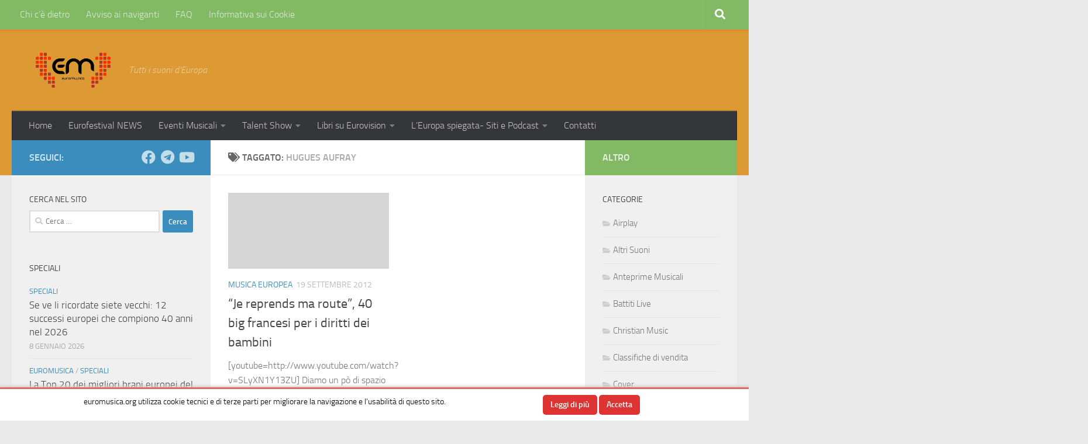

--- FILE ---
content_type: text/html; charset=UTF-8
request_url: https://euromusica.org/tag/hugues-aufray/
body_size: 14158
content:
<!DOCTYPE html>
<html class="no-js" lang="it-IT">
<head>
  <meta charset="UTF-8">
  <meta name="viewport" content="width=device-width, initial-scale=1.0">
  <link rel="profile" href="https://gmpg.org/xfn/11" />
  <link rel="pingback" href="https://euromusica.org/xmlrpc.php">

  <meta name='robots' content='index, follow, max-image-preview:large, max-snippet:-1, max-video-preview:-1' />
<script>document.documentElement.className = document.documentElement.className.replace("no-js","js");</script>

	<!-- This site is optimized with the Yoast SEO plugin v26.8 - https://yoast.com/product/yoast-seo-wordpress/ -->
	<title>Hugues Aufray |</title>
	<link rel="canonical" href="https://euromusica.org/tag/hugues-aufray/" />
	<meta property="og:locale" content="it_IT" />
	<meta property="og:type" content="article" />
	<meta property="og:title" content="Hugues Aufray |" />
	<meta property="og:url" content="https://euromusica.org/tag/hugues-aufray/" />
	<meta property="og:site_name" content="Euromusica" />
	<meta name="twitter:card" content="summary_large_image" />
	<meta name="twitter:site" content="@euromusica" />
	<script type="application/ld+json" class="yoast-schema-graph">{"@context":"https://schema.org","@graph":[{"@type":"CollectionPage","@id":"https://euromusica.org/tag/hugues-aufray/","url":"https://euromusica.org/tag/hugues-aufray/","name":"Hugues Aufray |","isPartOf":{"@id":"https://euromusica.org/#website"},"breadcrumb":{"@id":"https://euromusica.org/tag/hugues-aufray/#breadcrumb"},"inLanguage":"it-IT"},{"@type":"BreadcrumbList","@id":"https://euromusica.org/tag/hugues-aufray/#breadcrumb","itemListElement":[{"@type":"ListItem","position":1,"name":"Home","item":"https://euromusica.org/"},{"@type":"ListItem","position":2,"name":"Hugues Aufray"}]},{"@type":"WebSite","@id":"https://euromusica.org/#website","url":"https://euromusica.org/","name":"Euromusica","description":"Tutti i suoni d&#039;Europa","publisher":{"@id":"https://euromusica.org/#organization"},"potentialAction":[{"@type":"SearchAction","target":{"@type":"EntryPoint","urlTemplate":"https://euromusica.org/?s={search_term_string}"},"query-input":{"@type":"PropertyValueSpecification","valueRequired":true,"valueName":"search_term_string"}}],"inLanguage":"it-IT"},{"@type":"Organization","@id":"https://euromusica.org/#organization","name":"Euromusica","url":"https://euromusica.org/","logo":{"@type":"ImageObject","inLanguage":"it-IT","@id":"https://euromusica.org/#/schema/logo/image/","url":"https://i0.wp.com/euromusica.org/wp-content/uploads/2023/08/cropped-cropped-logo_euromusica__black-removebg-preview-4.png?fit=586%2C234&ssl=1","contentUrl":"https://i0.wp.com/euromusica.org/wp-content/uploads/2023/08/cropped-cropped-logo_euromusica__black-removebg-preview-4.png?fit=586%2C234&ssl=1","width":586,"height":234,"caption":"Euromusica "},"image":{"@id":"https://euromusica.org/#/schema/logo/image/"},"sameAs":["https://www.facebook.com/pages/Dove-cè-musica/24573787981","https://x.com/euromusica"]}]}</script>
	<!-- / Yoast SEO plugin. -->


<link rel='dns-prefetch' href='//stats.wp.com' />
<link rel='dns-prefetch' href='//widgets.wp.com' />
<link rel='dns-prefetch' href='//s0.wp.com' />
<link rel='dns-prefetch' href='//0.gravatar.com' />
<link rel='dns-prefetch' href='//1.gravatar.com' />
<link rel='dns-prefetch' href='//2.gravatar.com' />
<link rel='preconnect' href='//i0.wp.com' />
<link rel='preconnect' href='//c0.wp.com' />
<link rel="alternate" type="application/rss+xml" title="Euromusica  &raquo; Feed" href="https://euromusica.org/feed/" />
<link rel="alternate" type="application/rss+xml" title="Euromusica  &raquo; Feed dei commenti" href="https://euromusica.org/comments/feed/" />
<link rel="alternate" type="application/rss+xml" title="Euromusica  &raquo; Hugues Aufray Feed del tag" href="https://euromusica.org/tag/hugues-aufray/feed/" />
<style id='wp-img-auto-sizes-contain-inline-css' type='text/css'>
img:is([sizes=auto i],[sizes^="auto," i]){contain-intrinsic-size:3000px 1500px}
/*# sourceURL=wp-img-auto-sizes-contain-inline-css */
</style>
<link rel='stylesheet' id='jquery.slimbox-css' href='https://euromusica.org/wp-content/plugins/slimbox/stylesheets/jquery.slimbox.css?ver=2.03' type='text/css' media='all' />
<style id='wp-emoji-styles-inline-css' type='text/css'>

	img.wp-smiley, img.emoji {
		display: inline !important;
		border: none !important;
		box-shadow: none !important;
		height: 1em !important;
		width: 1em !important;
		margin: 0 0.07em !important;
		vertical-align: -0.1em !important;
		background: none !important;
		padding: 0 !important;
	}
/*# sourceURL=wp-emoji-styles-inline-css */
</style>
<link rel='stylesheet' id='wp-block-library-css' href='https://c0.wp.com/c/6.9/wp-includes/css/dist/block-library/style.min.css' type='text/css' media='all' />
<style id='global-styles-inline-css' type='text/css'>
:root{--wp--preset--aspect-ratio--square: 1;--wp--preset--aspect-ratio--4-3: 4/3;--wp--preset--aspect-ratio--3-4: 3/4;--wp--preset--aspect-ratio--3-2: 3/2;--wp--preset--aspect-ratio--2-3: 2/3;--wp--preset--aspect-ratio--16-9: 16/9;--wp--preset--aspect-ratio--9-16: 9/16;--wp--preset--color--black: #000000;--wp--preset--color--cyan-bluish-gray: #abb8c3;--wp--preset--color--white: #ffffff;--wp--preset--color--pale-pink: #f78da7;--wp--preset--color--vivid-red: #cf2e2e;--wp--preset--color--luminous-vivid-orange: #ff6900;--wp--preset--color--luminous-vivid-amber: #fcb900;--wp--preset--color--light-green-cyan: #7bdcb5;--wp--preset--color--vivid-green-cyan: #00d084;--wp--preset--color--pale-cyan-blue: #8ed1fc;--wp--preset--color--vivid-cyan-blue: #0693e3;--wp--preset--color--vivid-purple: #9b51e0;--wp--preset--gradient--vivid-cyan-blue-to-vivid-purple: linear-gradient(135deg,rgb(6,147,227) 0%,rgb(155,81,224) 100%);--wp--preset--gradient--light-green-cyan-to-vivid-green-cyan: linear-gradient(135deg,rgb(122,220,180) 0%,rgb(0,208,130) 100%);--wp--preset--gradient--luminous-vivid-amber-to-luminous-vivid-orange: linear-gradient(135deg,rgb(252,185,0) 0%,rgb(255,105,0) 100%);--wp--preset--gradient--luminous-vivid-orange-to-vivid-red: linear-gradient(135deg,rgb(255,105,0) 0%,rgb(207,46,46) 100%);--wp--preset--gradient--very-light-gray-to-cyan-bluish-gray: linear-gradient(135deg,rgb(238,238,238) 0%,rgb(169,184,195) 100%);--wp--preset--gradient--cool-to-warm-spectrum: linear-gradient(135deg,rgb(74,234,220) 0%,rgb(151,120,209) 20%,rgb(207,42,186) 40%,rgb(238,44,130) 60%,rgb(251,105,98) 80%,rgb(254,248,76) 100%);--wp--preset--gradient--blush-light-purple: linear-gradient(135deg,rgb(255,206,236) 0%,rgb(152,150,240) 100%);--wp--preset--gradient--blush-bordeaux: linear-gradient(135deg,rgb(254,205,165) 0%,rgb(254,45,45) 50%,rgb(107,0,62) 100%);--wp--preset--gradient--luminous-dusk: linear-gradient(135deg,rgb(255,203,112) 0%,rgb(199,81,192) 50%,rgb(65,88,208) 100%);--wp--preset--gradient--pale-ocean: linear-gradient(135deg,rgb(255,245,203) 0%,rgb(182,227,212) 50%,rgb(51,167,181) 100%);--wp--preset--gradient--electric-grass: linear-gradient(135deg,rgb(202,248,128) 0%,rgb(113,206,126) 100%);--wp--preset--gradient--midnight: linear-gradient(135deg,rgb(2,3,129) 0%,rgb(40,116,252) 100%);--wp--preset--font-size--small: 13px;--wp--preset--font-size--medium: 20px;--wp--preset--font-size--large: 36px;--wp--preset--font-size--x-large: 42px;--wp--preset--spacing--20: 0.44rem;--wp--preset--spacing--30: 0.67rem;--wp--preset--spacing--40: 1rem;--wp--preset--spacing--50: 1.5rem;--wp--preset--spacing--60: 2.25rem;--wp--preset--spacing--70: 3.38rem;--wp--preset--spacing--80: 5.06rem;--wp--preset--shadow--natural: 6px 6px 9px rgba(0, 0, 0, 0.2);--wp--preset--shadow--deep: 12px 12px 50px rgba(0, 0, 0, 0.4);--wp--preset--shadow--sharp: 6px 6px 0px rgba(0, 0, 0, 0.2);--wp--preset--shadow--outlined: 6px 6px 0px -3px rgb(255, 255, 255), 6px 6px rgb(0, 0, 0);--wp--preset--shadow--crisp: 6px 6px 0px rgb(0, 0, 0);}:where(.is-layout-flex){gap: 0.5em;}:where(.is-layout-grid){gap: 0.5em;}body .is-layout-flex{display: flex;}.is-layout-flex{flex-wrap: wrap;align-items: center;}.is-layout-flex > :is(*, div){margin: 0;}body .is-layout-grid{display: grid;}.is-layout-grid > :is(*, div){margin: 0;}:where(.wp-block-columns.is-layout-flex){gap: 2em;}:where(.wp-block-columns.is-layout-grid){gap: 2em;}:where(.wp-block-post-template.is-layout-flex){gap: 1.25em;}:where(.wp-block-post-template.is-layout-grid){gap: 1.25em;}.has-black-color{color: var(--wp--preset--color--black) !important;}.has-cyan-bluish-gray-color{color: var(--wp--preset--color--cyan-bluish-gray) !important;}.has-white-color{color: var(--wp--preset--color--white) !important;}.has-pale-pink-color{color: var(--wp--preset--color--pale-pink) !important;}.has-vivid-red-color{color: var(--wp--preset--color--vivid-red) !important;}.has-luminous-vivid-orange-color{color: var(--wp--preset--color--luminous-vivid-orange) !important;}.has-luminous-vivid-amber-color{color: var(--wp--preset--color--luminous-vivid-amber) !important;}.has-light-green-cyan-color{color: var(--wp--preset--color--light-green-cyan) !important;}.has-vivid-green-cyan-color{color: var(--wp--preset--color--vivid-green-cyan) !important;}.has-pale-cyan-blue-color{color: var(--wp--preset--color--pale-cyan-blue) !important;}.has-vivid-cyan-blue-color{color: var(--wp--preset--color--vivid-cyan-blue) !important;}.has-vivid-purple-color{color: var(--wp--preset--color--vivid-purple) !important;}.has-black-background-color{background-color: var(--wp--preset--color--black) !important;}.has-cyan-bluish-gray-background-color{background-color: var(--wp--preset--color--cyan-bluish-gray) !important;}.has-white-background-color{background-color: var(--wp--preset--color--white) !important;}.has-pale-pink-background-color{background-color: var(--wp--preset--color--pale-pink) !important;}.has-vivid-red-background-color{background-color: var(--wp--preset--color--vivid-red) !important;}.has-luminous-vivid-orange-background-color{background-color: var(--wp--preset--color--luminous-vivid-orange) !important;}.has-luminous-vivid-amber-background-color{background-color: var(--wp--preset--color--luminous-vivid-amber) !important;}.has-light-green-cyan-background-color{background-color: var(--wp--preset--color--light-green-cyan) !important;}.has-vivid-green-cyan-background-color{background-color: var(--wp--preset--color--vivid-green-cyan) !important;}.has-pale-cyan-blue-background-color{background-color: var(--wp--preset--color--pale-cyan-blue) !important;}.has-vivid-cyan-blue-background-color{background-color: var(--wp--preset--color--vivid-cyan-blue) !important;}.has-vivid-purple-background-color{background-color: var(--wp--preset--color--vivid-purple) !important;}.has-black-border-color{border-color: var(--wp--preset--color--black) !important;}.has-cyan-bluish-gray-border-color{border-color: var(--wp--preset--color--cyan-bluish-gray) !important;}.has-white-border-color{border-color: var(--wp--preset--color--white) !important;}.has-pale-pink-border-color{border-color: var(--wp--preset--color--pale-pink) !important;}.has-vivid-red-border-color{border-color: var(--wp--preset--color--vivid-red) !important;}.has-luminous-vivid-orange-border-color{border-color: var(--wp--preset--color--luminous-vivid-orange) !important;}.has-luminous-vivid-amber-border-color{border-color: var(--wp--preset--color--luminous-vivid-amber) !important;}.has-light-green-cyan-border-color{border-color: var(--wp--preset--color--light-green-cyan) !important;}.has-vivid-green-cyan-border-color{border-color: var(--wp--preset--color--vivid-green-cyan) !important;}.has-pale-cyan-blue-border-color{border-color: var(--wp--preset--color--pale-cyan-blue) !important;}.has-vivid-cyan-blue-border-color{border-color: var(--wp--preset--color--vivid-cyan-blue) !important;}.has-vivid-purple-border-color{border-color: var(--wp--preset--color--vivid-purple) !important;}.has-vivid-cyan-blue-to-vivid-purple-gradient-background{background: var(--wp--preset--gradient--vivid-cyan-blue-to-vivid-purple) !important;}.has-light-green-cyan-to-vivid-green-cyan-gradient-background{background: var(--wp--preset--gradient--light-green-cyan-to-vivid-green-cyan) !important;}.has-luminous-vivid-amber-to-luminous-vivid-orange-gradient-background{background: var(--wp--preset--gradient--luminous-vivid-amber-to-luminous-vivid-orange) !important;}.has-luminous-vivid-orange-to-vivid-red-gradient-background{background: var(--wp--preset--gradient--luminous-vivid-orange-to-vivid-red) !important;}.has-very-light-gray-to-cyan-bluish-gray-gradient-background{background: var(--wp--preset--gradient--very-light-gray-to-cyan-bluish-gray) !important;}.has-cool-to-warm-spectrum-gradient-background{background: var(--wp--preset--gradient--cool-to-warm-spectrum) !important;}.has-blush-light-purple-gradient-background{background: var(--wp--preset--gradient--blush-light-purple) !important;}.has-blush-bordeaux-gradient-background{background: var(--wp--preset--gradient--blush-bordeaux) !important;}.has-luminous-dusk-gradient-background{background: var(--wp--preset--gradient--luminous-dusk) !important;}.has-pale-ocean-gradient-background{background: var(--wp--preset--gradient--pale-ocean) !important;}.has-electric-grass-gradient-background{background: var(--wp--preset--gradient--electric-grass) !important;}.has-midnight-gradient-background{background: var(--wp--preset--gradient--midnight) !important;}.has-small-font-size{font-size: var(--wp--preset--font-size--small) !important;}.has-medium-font-size{font-size: var(--wp--preset--font-size--medium) !important;}.has-large-font-size{font-size: var(--wp--preset--font-size--large) !important;}.has-x-large-font-size{font-size: var(--wp--preset--font-size--x-large) !important;}
/*# sourceURL=global-styles-inline-css */
</style>

<style id='classic-theme-styles-inline-css' type='text/css'>
/*! This file is auto-generated */
.wp-block-button__link{color:#fff;background-color:#32373c;border-radius:9999px;box-shadow:none;text-decoration:none;padding:calc(.667em + 2px) calc(1.333em + 2px);font-size:1.125em}.wp-block-file__button{background:#32373c;color:#fff;text-decoration:none}
/*# sourceURL=/wp-includes/css/classic-themes.min.css */
</style>
<link rel='stylesheet' id='telegram-btn-style-css' href='https://euromusica.org/wp-content/plugins/contact-for-telegram/Front/css/styles.css?ver=6.9' type='text/css' media='all' />
<link rel='stylesheet' id='contact-form-7-css' href='https://euromusica.org/wp-content/plugins/contact-form-7/includes/css/styles.css?ver=6.1.4' type='text/css' media='all' />
<link rel='stylesheet' id='scnb-cookiebar-css-css' href='https://euromusica.org/wp-content/plugins/simple-cookie-notification-bar/assets/css/style.min.css?ver=1.5' type='text/css' media='all' />
<link rel='stylesheet' id='hueman-main-style-css' href='https://euromusica.org/wp-content/themes/hueman/assets/front/css/main.min.css?ver=3.7.27' type='text/css' media='all' />
<style id='hueman-main-style-inline-css' type='text/css'>
body { font-size:1.00rem; }@media only screen and (min-width: 720px) {
        .nav > li { font-size:1.00rem; }
      }::selection { background-color: #3b8dbd; }
::-moz-selection { background-color: #3b8dbd; }a,a>span.hu-external::after,.themeform label .required,#flexslider-featured .flex-direction-nav .flex-next:hover,#flexslider-featured .flex-direction-nav .flex-prev:hover,.post-hover:hover .post-title a,.post-title a:hover,.sidebar.s1 .post-nav li a:hover i,.content .post-nav li a:hover i,.post-related a:hover,.sidebar.s1 .widget_rss ul li a,#footer .widget_rss ul li a,.sidebar.s1 .widget_calendar a,#footer .widget_calendar a,.sidebar.s1 .alx-tab .tab-item-category a,.sidebar.s1 .alx-posts .post-item-category a,.sidebar.s1 .alx-tab li:hover .tab-item-title a,.sidebar.s1 .alx-tab li:hover .tab-item-comment a,.sidebar.s1 .alx-posts li:hover .post-item-title a,#footer .alx-tab .tab-item-category a,#footer .alx-posts .post-item-category a,#footer .alx-tab li:hover .tab-item-title a,#footer .alx-tab li:hover .tab-item-comment a,#footer .alx-posts li:hover .post-item-title a,.comment-tabs li.active a,.comment-awaiting-moderation,.child-menu a:hover,.child-menu .current_page_item > a,.wp-pagenavi a{ color: #3b8dbd; }input[type="submit"],.themeform button[type="submit"],.sidebar.s1 .sidebar-top,.sidebar.s1 .sidebar-toggle,#flexslider-featured .flex-control-nav li a.flex-active,.post-tags a:hover,.sidebar.s1 .widget_calendar caption,#footer .widget_calendar caption,.author-bio .bio-avatar:after,.commentlist li.bypostauthor > .comment-body:after,.commentlist li.comment-author-admin > .comment-body:after{ background-color: #3b8dbd; }.post-format .format-container { border-color: #3b8dbd; }.sidebar.s1 .alx-tabs-nav li.active a,#footer .alx-tabs-nav li.active a,.comment-tabs li.active a,.wp-pagenavi a:hover,.wp-pagenavi a:active,.wp-pagenavi span.current{ border-bottom-color: #3b8dbd!important; }.sidebar.s2 .post-nav li a:hover i,
.sidebar.s2 .widget_rss ul li a,
.sidebar.s2 .widget_calendar a,
.sidebar.s2 .alx-tab .tab-item-category a,
.sidebar.s2 .alx-posts .post-item-category a,
.sidebar.s2 .alx-tab li:hover .tab-item-title a,
.sidebar.s2 .alx-tab li:hover .tab-item-comment a,
.sidebar.s2 .alx-posts li:hover .post-item-title a { color: #82b965; }
.sidebar.s2 .sidebar-top,.sidebar.s2 .sidebar-toggle,.post-comments,.jp-play-bar,.jp-volume-bar-value,.sidebar.s2 .widget_calendar caption{ background-color: #82b965; }.sidebar.s2 .alx-tabs-nav li.active a { border-bottom-color: #82b965; }
.post-comments::before { border-right-color: #82b965; }
      .search-expand,
              #nav-topbar.nav-container { background-color: #82b965}@media only screen and (min-width: 720px) {
                #nav-topbar .nav ul { background-color: #82b965; }
              }.is-scrolled #header .nav-container.desktop-sticky,
              .is-scrolled #header .search-expand { background-color: #82b965; background-color: rgba(130,185,101,0.90) }.is-scrolled .topbar-transparent #nav-topbar.desktop-sticky .nav ul { background-color: #82b965; background-color: rgba(130,185,101,0.95) }#header { background-color: #dd9933; }
@media only screen and (min-width: 720px) {
  #nav-header .nav ul { background-color: #dd9933; }
}
        #header #nav-mobile { background-color: #dd9933; }.is-scrolled #header #nav-mobile { background-color: #dd9933; background-color: rgba(221,153,51,0.90) }#nav-header.nav-container, #main-header-search .search-expand { background-color: #33363b; }
@media only screen and (min-width: 720px) {
  #nav-header .nav ul { background-color: #33363b; }
}
        body { background-color: #eaeaea; }
/*# sourceURL=hueman-main-style-inline-css */
</style>
<link rel='stylesheet' id='hueman-font-awesome-css' href='https://euromusica.org/wp-content/themes/hueman/assets/front/css/font-awesome.min.css?ver=3.7.27' type='text/css' media='all' />
<link rel='stylesheet' id='jetpack_likes-css' href='https://c0.wp.com/p/jetpack/15.4/modules/likes/style.css' type='text/css' media='all' />
<link rel='stylesheet' id='wpgdprc-front-css-css' href='https://euromusica.org/wp-content/plugins/wp-gdpr-compliance/Assets/css/front.css?ver=1706563221' type='text/css' media='all' />
<style id='wpgdprc-front-css-inline-css' type='text/css'>
:root{--wp-gdpr--bar--background-color: #000000;--wp-gdpr--bar--color: #ffffff;--wp-gdpr--button--background-color: #000000;--wp-gdpr--button--background-color--darken: #000000;--wp-gdpr--button--color: #ffffff;}
/*# sourceURL=wpgdprc-front-css-inline-css */
</style>
<script id="nb-jquery" src="https://c0.wp.com/c/6.9/wp-includes/js/jquery/jquery.min.js" id="jquery-core-js"></script>
<script src="https://c0.wp.com/c/6.9/wp-includes/js/jquery/jquery-migrate.min.js" id="jquery-migrate-js"></script>
<script src="https://euromusica.org/wp-content/plugins/slimbox/javascript/jquery.slimbox.js?ver=2.03" id="jquery.slimbox-js"></script>
<script id="scnb-cookiebar-js-js-extra">
var scnb_vars = {"domain_name":"euromusica.org"};
//# sourceURL=scnb-cookiebar-js-js-extra
</script>
<script src="https://euromusica.org/wp-content/plugins/simple-cookie-notification-bar/assets/js/script.js?ver=1.5" id="scnb-cookiebar-js-js"></script>
<script id="wpgdprc-front-js-js-extra">
var wpgdprcFront = {"ajaxUrl":"https://euromusica.org/wp-admin/admin-ajax.php","ajaxNonce":"53997110b5","ajaxArg":"security","pluginPrefix":"wpgdprc","blogId":"1","isMultiSite":"","locale":"it_IT","showSignUpModal":"1","showFormModal":"","cookieName":"wpgdprc-consent","consentVersion":"","path":"/","prefix":"wpgdprc"};
//# sourceURL=wpgdprc-front-js-js-extra
</script>
<script src="https://euromusica.org/wp-content/plugins/wp-gdpr-compliance/Assets/js/front.min.js?ver=1706563221" id="wpgdprc-front-js-js"></script>
<link rel="https://api.w.org/" href="https://euromusica.org/wp-json/" /><link rel="alternate" title="JSON" type="application/json" href="https://euromusica.org/wp-json/wp/v2/tags/4207" /><link rel="EditURI" type="application/rsd+xml" title="RSD" href="https://euromusica.org/xmlrpc.php?rsd" />
<meta name="generator" content="WordPress 6.9" />
<script type="text/javascript">
	jQuery(document).ready(function($){	
	    var select = $('a[href$=".bmp"],a[href$=".gif"],a[href$=".jpg"],a[href$=".jpeg"], a[href$=".png"],a[href$=".BMP"],a[href$=".GIF"],a[href$=".JPG"],a[href$=".JPEG"],a[href$=".PNG"]');
		select.slimbox();
	});
</script>
	<style>img#wpstats{display:none}</style>
		    <link rel="preload" as="font" type="font/woff2" href="https://euromusica.org/wp-content/themes/hueman/assets/front/webfonts/fa-brands-400.woff2?v=5.15.2" crossorigin="anonymous"/>
    <link rel="preload" as="font" type="font/woff2" href="https://euromusica.org/wp-content/themes/hueman/assets/front/webfonts/fa-regular-400.woff2?v=5.15.2" crossorigin="anonymous"/>
    <link rel="preload" as="font" type="font/woff2" href="https://euromusica.org/wp-content/themes/hueman/assets/front/webfonts/fa-solid-900.woff2?v=5.15.2" crossorigin="anonymous"/>
  <link rel="preload" as="font" type="font/woff" href="https://euromusica.org/wp-content/themes/hueman/assets/front/fonts/titillium-light-webfont.woff" crossorigin="anonymous"/>
<link rel="preload" as="font" type="font/woff" href="https://euromusica.org/wp-content/themes/hueman/assets/front/fonts/titillium-lightitalic-webfont.woff" crossorigin="anonymous"/>
<link rel="preload" as="font" type="font/woff" href="https://euromusica.org/wp-content/themes/hueman/assets/front/fonts/titillium-regular-webfont.woff" crossorigin="anonymous"/>
<link rel="preload" as="font" type="font/woff" href="https://euromusica.org/wp-content/themes/hueman/assets/front/fonts/titillium-regularitalic-webfont.woff" crossorigin="anonymous"/>
<link rel="preload" as="font" type="font/woff" href="https://euromusica.org/wp-content/themes/hueman/assets/front/fonts/titillium-semibold-webfont.woff" crossorigin="anonymous"/>
<style>
  /*  base : fonts
/* ------------------------------------ */
body { font-family: "Titillium", Arial, sans-serif; }
@font-face {
  font-family: 'Titillium';
  src: url('https://euromusica.org/wp-content/themes/hueman/assets/front/fonts/titillium-light-webfont.eot');
  src: url('https://euromusica.org/wp-content/themes/hueman/assets/front/fonts/titillium-light-webfont.svg#titillium-light-webfont') format('svg'),
     url('https://euromusica.org/wp-content/themes/hueman/assets/front/fonts/titillium-light-webfont.eot?#iefix') format('embedded-opentype'),
     url('https://euromusica.org/wp-content/themes/hueman/assets/front/fonts/titillium-light-webfont.woff') format('woff'),
     url('https://euromusica.org/wp-content/themes/hueman/assets/front/fonts/titillium-light-webfont.ttf') format('truetype');
  font-weight: 300;
  font-style: normal;
}
@font-face {
  font-family: 'Titillium';
  src: url('https://euromusica.org/wp-content/themes/hueman/assets/front/fonts/titillium-lightitalic-webfont.eot');
  src: url('https://euromusica.org/wp-content/themes/hueman/assets/front/fonts/titillium-lightitalic-webfont.svg#titillium-lightitalic-webfont') format('svg'),
     url('https://euromusica.org/wp-content/themes/hueman/assets/front/fonts/titillium-lightitalic-webfont.eot?#iefix') format('embedded-opentype'),
     url('https://euromusica.org/wp-content/themes/hueman/assets/front/fonts/titillium-lightitalic-webfont.woff') format('woff'),
     url('https://euromusica.org/wp-content/themes/hueman/assets/front/fonts/titillium-lightitalic-webfont.ttf') format('truetype');
  font-weight: 300;
  font-style: italic;
}
@font-face {
  font-family: 'Titillium';
  src: url('https://euromusica.org/wp-content/themes/hueman/assets/front/fonts/titillium-regular-webfont.eot');
  src: url('https://euromusica.org/wp-content/themes/hueman/assets/front/fonts/titillium-regular-webfont.svg#titillium-regular-webfont') format('svg'),
     url('https://euromusica.org/wp-content/themes/hueman/assets/front/fonts/titillium-regular-webfont.eot?#iefix') format('embedded-opentype'),
     url('https://euromusica.org/wp-content/themes/hueman/assets/front/fonts/titillium-regular-webfont.woff') format('woff'),
     url('https://euromusica.org/wp-content/themes/hueman/assets/front/fonts/titillium-regular-webfont.ttf') format('truetype');
  font-weight: 400;
  font-style: normal;
}
@font-face {
  font-family: 'Titillium';
  src: url('https://euromusica.org/wp-content/themes/hueman/assets/front/fonts/titillium-regularitalic-webfont.eot');
  src: url('https://euromusica.org/wp-content/themes/hueman/assets/front/fonts/titillium-regularitalic-webfont.svg#titillium-regular-webfont') format('svg'),
     url('https://euromusica.org/wp-content/themes/hueman/assets/front/fonts/titillium-regularitalic-webfont.eot?#iefix') format('embedded-opentype'),
     url('https://euromusica.org/wp-content/themes/hueman/assets/front/fonts/titillium-regularitalic-webfont.woff') format('woff'),
     url('https://euromusica.org/wp-content/themes/hueman/assets/front/fonts/titillium-regularitalic-webfont.ttf') format('truetype');
  font-weight: 400;
  font-style: italic;
}
@font-face {
    font-family: 'Titillium';
    src: url('https://euromusica.org/wp-content/themes/hueman/assets/front/fonts/titillium-semibold-webfont.eot');
    src: url('https://euromusica.org/wp-content/themes/hueman/assets/front/fonts/titillium-semibold-webfont.svg#titillium-semibold-webfont') format('svg'),
         url('https://euromusica.org/wp-content/themes/hueman/assets/front/fonts/titillium-semibold-webfont.eot?#iefix') format('embedded-opentype'),
         url('https://euromusica.org/wp-content/themes/hueman/assets/front/fonts/titillium-semibold-webfont.woff') format('woff'),
         url('https://euromusica.org/wp-content/themes/hueman/assets/front/fonts/titillium-semibold-webfont.ttf') format('truetype');
  font-weight: 600;
  font-style: normal;
}
</style>
  <!--[if lt IE 9]>
<script src="https://euromusica.org/wp-content/themes/hueman/assets/front/js/ie/html5shiv-printshiv.min.js"></script>
<script src="https://euromusica.org/wp-content/themes/hueman/assets/front/js/ie/selectivizr.js"></script>
<![endif]-->
<link rel="icon" href="https://i0.wp.com/euromusica.org/wp-content/uploads/2023/08/cropped-logo_euromusica__black-removebg-preview-2.png?fit=32%2C32&#038;ssl=1" sizes="32x32" />
<link rel="icon" href="https://i0.wp.com/euromusica.org/wp-content/uploads/2023/08/cropped-logo_euromusica__black-removebg-preview-2.png?fit=192%2C192&#038;ssl=1" sizes="192x192" />
<link rel="apple-touch-icon" href="https://i0.wp.com/euromusica.org/wp-content/uploads/2023/08/cropped-logo_euromusica__black-removebg-preview-2.png?fit=180%2C180&#038;ssl=1" />
<meta name="msapplication-TileImage" content="https://i0.wp.com/euromusica.org/wp-content/uploads/2023/08/cropped-logo_euromusica__black-removebg-preview-2.png?fit=270%2C270&#038;ssl=1" />
</head>

<body class="nb-3-3-8 nimble-no-local-data-skp__tax_post_tag_4207 nimble-no-group-site-tmpl-skp__all_post_tag archive tag tag-hugues-aufray tag-4207 wp-custom-logo wp-embed-responsive wp-theme-hueman sek-hide-rc-badge col-3cm full-width topbar-enabled header-desktop-sticky header-mobile-sticky hueman-3-7-27 chrome">
<div id="wrapper">
  <a class="screen-reader-text skip-link" href="#content">Salta al contenuto</a>
  
  <header id="header" class="main-menu-mobile-on one-mobile-menu main_menu header-ads-desktop  topbar-transparent no-header-img">
        <nav class="nav-container group mobile-menu mobile-sticky " id="nav-mobile" data-menu-id="header-1">
  <div class="mobile-title-logo-in-header"><p class="site-title">                  <a class="custom-logo-link" href="https://euromusica.org/" rel="home" title="Euromusica  | Home page"><img src="https://i0.wp.com/euromusica.org/wp-content/uploads/2023/08/cropped-cropped-logo_euromusica__black-removebg-preview-4.png?fit=586%2C234&#038;ssl=1" alt="Euromusica " width="586" height="234"/></a>                </p></div>
        
                    <!-- <div class="ham__navbar-toggler collapsed" aria-expanded="false">
          <div class="ham__navbar-span-wrapper">
            <span class="ham-toggler-menu__span"></span>
          </div>
        </div> -->
        <button class="ham__navbar-toggler-two collapsed" title="Menu" aria-expanded="false">
          <span class="ham__navbar-span-wrapper">
            <span class="line line-1"></span>
            <span class="line line-2"></span>
            <span class="line line-3"></span>
          </span>
        </button>
            
      <div class="nav-text"></div>
      <div class="nav-wrap container">
                  <ul class="nav container-inner group mobile-search">
                            <li>
                  <form role="search" method="get" class="search-form" action="https://euromusica.org/">
				<label>
					<span class="screen-reader-text">Ricerca per:</span>
					<input type="search" class="search-field" placeholder="Cerca &hellip;" value="" name="s" />
				</label>
				<input type="submit" class="search-submit" value="Cerca" />
			</form>                </li>
                      </ul>
                <ul id="menu-barra-alta" class="nav container-inner group"><li id="menu-item-15579" class="menu-item menu-item-type-custom menu-item-object-custom menu-item-home menu-item-15579"><a href="http://euromusica.org/">Home</a></li>
<li id="menu-item-15591" class="menu-item menu-item-type-custom menu-item-object-custom menu-item-15591"><a href="http://www.eurofestivalnews.com" title="Notizie sull&#8217;Eurovision Song Contest">Eurofestival NEWS</a></li>
<li id="menu-item-15767" class="menu-item menu-item-type-taxonomy menu-item-object-category menu-item-has-children menu-item-15767"><a href="https://euromusica.org/eventi/">Eventi Musicali</a>
<ul class="sub-menu">
	<li id="menu-item-15768" class="menu-item menu-item-type-taxonomy menu-item-object-category menu-item-15768"><a href="https://euromusica.org/eurovision-song-contest/">Eurovision Song Contest</a></li>
	<li id="menu-item-15789" class="menu-item menu-item-type-taxonomy menu-item-object-category menu-item-15789"><a href="https://euromusica.org/festival-di-sanremo/">Festival di Sanremo</a></li>
	<li id="menu-item-32038" class="menu-item menu-item-type-taxonomy menu-item-object-category menu-item-32038"><a href="https://euromusica.org/battiti-live/">Battiti Live</a></li>
	<li id="menu-item-46446" class="menu-item menu-item-type-custom menu-item-object-custom menu-item-46446"><a href="http://euromusica.org/?s=musicultura">Musicultura</a></li>
</ul>
</li>
<li id="menu-item-15769" class="menu-item menu-item-type-taxonomy menu-item-object-category menu-item-has-children menu-item-15769"><a href="https://euromusica.org/talent-show/">Talent Show</a>
<ul class="sub-menu">
	<li id="menu-item-15771" class="menu-item menu-item-type-taxonomy menu-item-object-category menu-item-15771"><a href="https://euromusica.org/x-factor-2/">X Factor</a></li>
	<li id="menu-item-16988" class="menu-item menu-item-type-taxonomy menu-item-object-category menu-item-16988"><a href="https://euromusica.org/the-voice-2/">The Voice</a></li>
</ul>
</li>
<li id="menu-item-31931" class="menu-item menu-item-type-taxonomy menu-item-object-category menu-item-has-children menu-item-31931"><a href="https://euromusica.org/libri-consigliati/">Libri su Eurovision</a>
<ul class="sub-menu">
	<li id="menu-item-43961" class="menu-item menu-item-type-custom menu-item-object-custom menu-item-43961"><a href="https://www.amazon.it/Unite-Europe-Storia-dEuropa-lEurovision/dp/8892772651?fbclid=IwAR1HzwAW57vd59TEnLVjxoVFQoD58kULdSGzjnOg-sZcsJ3GILyWz97Gh1Q_aem_AcuLtEZaionC6-IaddEgRNdOWdF1m2DrST70YN1bqyRxfVcqkJ9OzhaKR0kPQCSjAW40DFntwtd0hFsBNsIHwGQL">UNITE UNITE Europe, come l&#8217;Eurovision racconta l&#8217;Europa</a></li>
	<li id="menu-item-50910" class="menu-item menu-item-type-custom menu-item-object-custom menu-item-50910"><a href="https://www.aiepeditore.com/prodotto/say-na-na-na-to-europe/">Say Na Na Na to Europe- San Marino Eurovision</a></li>
	<li id="menu-item-15601" class="menu-item menu-item-type-custom menu-item-object-custom menu-item-15601"><a href="https://www.amazon.it/Good-evening-Europe-Emanuele-Lombardini-ebook/dp/B07RYBYWZN/ref=sr_1_2?__mk_it_IT=%C3%85M%C3%85%C5%BD%C3%95%C3%91&#038;keywords=good+evening+europe&#038;qid=1558387789&#038;s=gateway&#038;sr=8-2" title="Il libro italiano sull&#8217;Eurovision Song Contest">Il libro italiano sull&#8217;Eurovision</a></li>
</ul>
</li>
<li id="menu-item-49858" class="menu-item menu-item-type-taxonomy menu-item-object-category menu-item-has-children menu-item-49858"><a href="https://euromusica.org/podcast/">L&#8217;Europa spiegata- Siti e Podcast</a>
<ul class="sub-menu">
	<li id="menu-item-50911" class="menu-item menu-item-type-custom menu-item-object-custom menu-item-50911"><a href="https://www.eurofiles.it/">Eurofiles- Newsletter</a></li>
	<li id="menu-item-49859" class="menu-item menu-item-type-custom menu-item-object-custom menu-item-49859"><a href="https://www.spreaker.com/podcast/eurovision-files-storie-eurovisive--6446158">Eurovision Files- Storie eurovisive</a></li>
	<li id="menu-item-49862" class="menu-item menu-item-type-custom menu-item-object-custom menu-item-49862"><a href="https://www.spreaker.com/podcast/open-space-europa-dove-va-il-continente--6613294">Open space Europa</a></li>
</ul>
</li>
<li id="menu-item-15586" class="menu-item menu-item-type-post_type menu-item-object-page menu-item-15586"><a href="https://euromusica.org/contatti/">Contatti</a></li>
</ul>      </div>
</nav><!--/#nav-topbar-->  
        <nav class="nav-container group desktop-menu desktop-sticky " id="nav-topbar" data-menu-id="header-2">
    <div class="nav-text"></div>
  <div class="topbar-toggle-down">
    <i class="fas fa-angle-double-down" aria-hidden="true" data-toggle="down" title="Espandi menu"></i>
    <i class="fas fa-angle-double-up" aria-hidden="true" data-toggle="up" title="Chiudi menu"></i>
  </div>
  <div class="nav-wrap container">
    <ul id="menu-barre" class="nav container-inner group"><li id="menu-item-47829" class="menu-item menu-item-type-post_type menu-item-object-page menu-item-47829"><a href="https://euromusica.org/chi-ce-dietro/">Chi c’è dietro</a></li>
<li id="menu-item-47830" class="menu-item menu-item-type-post_type menu-item-object-page menu-item-47830"><a href="https://euromusica.org/avviso-ai-naviganti/">Avviso ai naviganti</a></li>
<li id="menu-item-47831" class="menu-item menu-item-type-post_type menu-item-object-page menu-item-47831"><a href="https://euromusica.org/chi-ce-dietro/faq/">FAQ</a></li>
<li id="menu-item-47832" class="menu-item menu-item-type-post_type menu-item-object-page menu-item-47832"><a href="https://euromusica.org/informativa-sui-cookie/">Informativa sui Cookie</a></li>
</ul>  </div>
      <div id="topbar-header-search" class="container">
      <div class="container-inner">
        <button class="toggle-search"><i class="fas fa-search"></i></button>
        <div class="search-expand">
          <div class="search-expand-inner"><form role="search" method="get" class="search-form" action="https://euromusica.org/">
				<label>
					<span class="screen-reader-text">Ricerca per:</span>
					<input type="search" class="search-field" placeholder="Cerca &hellip;" value="" name="s" />
				</label>
				<input type="submit" class="search-submit" value="Cerca" />
			</form></div>
        </div>
      </div><!--/.container-inner-->
    </div><!--/.container-->
  
</nav><!--/#nav-topbar-->  
  <div class="container group">
        <div class="container-inner">

                    <div class="group hu-pad central-header-zone">
                  <div class="logo-tagline-group">
                      <p class="site-title">                  <a class="custom-logo-link" href="https://euromusica.org/" rel="home" title="Euromusica  | Home page"><img src="https://i0.wp.com/euromusica.org/wp-content/uploads/2023/08/cropped-cropped-logo_euromusica__black-removebg-preview-4.png?fit=586%2C234&#038;ssl=1" alt="Euromusica " width="586" height="234"/></a>                </p>                                                <p class="site-description">Tutti i suoni d&#039;Europa</p>
                                        </div>

                                        <div id="header-widgets">
                                                </div><!--/#header-ads-->
                                </div>
      
                <nav class="nav-container group desktop-menu " id="nav-header" data-menu-id="header-3">
    <div class="nav-text"><!-- put your mobile menu text here --></div>

  <div class="nav-wrap container">
        <ul id="menu-barra-alta-1" class="nav container-inner group"><li class="menu-item menu-item-type-custom menu-item-object-custom menu-item-home menu-item-15579"><a href="http://euromusica.org/">Home</a></li>
<li class="menu-item menu-item-type-custom menu-item-object-custom menu-item-15591"><a href="http://www.eurofestivalnews.com" title="Notizie sull&#8217;Eurovision Song Contest">Eurofestival NEWS</a></li>
<li class="menu-item menu-item-type-taxonomy menu-item-object-category menu-item-has-children menu-item-15767"><a href="https://euromusica.org/eventi/">Eventi Musicali</a>
<ul class="sub-menu">
	<li class="menu-item menu-item-type-taxonomy menu-item-object-category menu-item-15768"><a href="https://euromusica.org/eurovision-song-contest/">Eurovision Song Contest</a></li>
	<li class="menu-item menu-item-type-taxonomy menu-item-object-category menu-item-15789"><a href="https://euromusica.org/festival-di-sanremo/">Festival di Sanremo</a></li>
	<li class="menu-item menu-item-type-taxonomy menu-item-object-category menu-item-32038"><a href="https://euromusica.org/battiti-live/">Battiti Live</a></li>
	<li class="menu-item menu-item-type-custom menu-item-object-custom menu-item-46446"><a href="http://euromusica.org/?s=musicultura">Musicultura</a></li>
</ul>
</li>
<li class="menu-item menu-item-type-taxonomy menu-item-object-category menu-item-has-children menu-item-15769"><a href="https://euromusica.org/talent-show/">Talent Show</a>
<ul class="sub-menu">
	<li class="menu-item menu-item-type-taxonomy menu-item-object-category menu-item-15771"><a href="https://euromusica.org/x-factor-2/">X Factor</a></li>
	<li class="menu-item menu-item-type-taxonomy menu-item-object-category menu-item-16988"><a href="https://euromusica.org/the-voice-2/">The Voice</a></li>
</ul>
</li>
<li class="menu-item menu-item-type-taxonomy menu-item-object-category menu-item-has-children menu-item-31931"><a href="https://euromusica.org/libri-consigliati/">Libri su Eurovision</a>
<ul class="sub-menu">
	<li class="menu-item menu-item-type-custom menu-item-object-custom menu-item-43961"><a href="https://www.amazon.it/Unite-Europe-Storia-dEuropa-lEurovision/dp/8892772651?fbclid=IwAR1HzwAW57vd59TEnLVjxoVFQoD58kULdSGzjnOg-sZcsJ3GILyWz97Gh1Q_aem_AcuLtEZaionC6-IaddEgRNdOWdF1m2DrST70YN1bqyRxfVcqkJ9OzhaKR0kPQCSjAW40DFntwtd0hFsBNsIHwGQL">UNITE UNITE Europe, come l&#8217;Eurovision racconta l&#8217;Europa</a></li>
	<li class="menu-item menu-item-type-custom menu-item-object-custom menu-item-50910"><a href="https://www.aiepeditore.com/prodotto/say-na-na-na-to-europe/">Say Na Na Na to Europe- San Marino Eurovision</a></li>
	<li class="menu-item menu-item-type-custom menu-item-object-custom menu-item-15601"><a href="https://www.amazon.it/Good-evening-Europe-Emanuele-Lombardini-ebook/dp/B07RYBYWZN/ref=sr_1_2?__mk_it_IT=%C3%85M%C3%85%C5%BD%C3%95%C3%91&#038;keywords=good+evening+europe&#038;qid=1558387789&#038;s=gateway&#038;sr=8-2" title="Il libro italiano sull&#8217;Eurovision Song Contest">Il libro italiano sull&#8217;Eurovision</a></li>
</ul>
</li>
<li class="menu-item menu-item-type-taxonomy menu-item-object-category menu-item-has-children menu-item-49858"><a href="https://euromusica.org/podcast/">L&#8217;Europa spiegata- Siti e Podcast</a>
<ul class="sub-menu">
	<li class="menu-item menu-item-type-custom menu-item-object-custom menu-item-50911"><a href="https://www.eurofiles.it/">Eurofiles- Newsletter</a></li>
	<li class="menu-item menu-item-type-custom menu-item-object-custom menu-item-49859"><a href="https://www.spreaker.com/podcast/eurovision-files-storie-eurovisive--6446158">Eurovision Files- Storie eurovisive</a></li>
	<li class="menu-item menu-item-type-custom menu-item-object-custom menu-item-49862"><a href="https://www.spreaker.com/podcast/open-space-europa-dove-va-il-continente--6613294">Open space Europa</a></li>
</ul>
</li>
<li class="menu-item menu-item-type-post_type menu-item-object-page menu-item-15586"><a href="https://euromusica.org/contatti/">Contatti</a></li>
</ul>  </div>
</nav><!--/#nav-header-->      
    </div><!--/.container-inner-->
      </div><!--/.container-->

</header><!--/#header-->
  
  <div class="container" id="page">
    <div class="container-inner">
            <div class="main">
        <div class="main-inner group">
          
              <main class="content" id="content">
              <div class="page-title hu-pad group">
          	    		<h1><i class="fas fa-tags"></i>Taggato: <span>Hugues Aufray </span></h1>
    	
    </div><!--/.page-title-->
          <div class="hu-pad group">
            
  <div id="grid-wrapper" class="post-list group">
    <div class="post-row">        <article id="post-12822" class="group grid-item post-12822 post type-post status-publish format-standard hentry category-musica-europea tag-eurofestival tag-eurovision tag-eurovision-song-contest tag-francia tag-gerard-lenorman tag-hugues-aufray tag-jenifer tag-joyce-jonathan tag-julie-zenatti tag-laam tag-lorie tag-mani tag-marie-myriam tag-matt-pokora tag-melissa-mars tag-melissa-nkonda tag-merwan-rim tag-michael-jones tag-mickael-miro tag-mikelangelo-loconte tag-nicolas-peyrac tag-nuovo-album tag-nuovo-singolo tag-pauline-delpech tag-philippe-lavil tag-pierre-souchon tag-priscilla tag-quentin-mosimann tag-rose tag-sheryfa-luna tag-stanisla tag-yannick-noah tag-ycare">
	<div class="post-inner post-hover">
      		<div class="post-thumbnail">
  			<a href="https://euromusica.org/2012/09/19/je-reprends-ma-ruote-40-big-francesi-per-i-diritti-dei-bambini/">
            				        <svg class="hu-svg-placeholder thumb-medium-empty" id="6971b6d4db175" viewBox="0 0 1792 1792" xmlns="http://www.w3.org/2000/svg"><path d="M928 832q0-14-9-23t-23-9q-66 0-113 47t-47 113q0 14 9 23t23 9 23-9 9-23q0-40 28-68t68-28q14 0 23-9t9-23zm224 130q0 106-75 181t-181 75-181-75-75-181 75-181 181-75 181 75 75 181zm-1024 574h1536v-128h-1536v128zm1152-574q0-159-112.5-271.5t-271.5-112.5-271.5 112.5-112.5 271.5 112.5 271.5 271.5 112.5 271.5-112.5 112.5-271.5zm-1024-642h384v-128h-384v128zm-128 192h1536v-256h-828l-64 128h-644v128zm1664-256v1280q0 53-37.5 90.5t-90.5 37.5h-1536q-53 0-90.5-37.5t-37.5-90.5v-1280q0-53 37.5-90.5t90.5-37.5h1536q53 0 90.5 37.5t37.5 90.5z"/></svg>
         <img class="hu-img-placeholder" src="https://euromusica.org/wp-content/themes/hueman/assets/front/img/thumb-medium-empty.png" alt="&#8220;Je reprends ma route&#8221;, 40 big francesi per i diritti dei bambini" data-hu-post-id="6971b6d4db175" />  				  				  				  			</a>
  			  		</div><!--/.post-thumbnail-->
          		<div class="post-meta group">
          			  <p class="post-category"><a href="https://euromusica.org/musica-europea/" rel="category tag">Musica Europea</a></p>
                  			  <p class="post-date">
  <time class="published updated" datetime="2012-09-19 07:35:54">19 Settembre 2012</time>
</p>

          		</div><!--/.post-meta-->
    		<h2 class="post-title entry-title">
			<a href="https://euromusica.org/2012/09/19/je-reprends-ma-ruote-40-big-francesi-per-i-diritti-dei-bambini/" rel="bookmark">&#8220;Je reprends ma route&#8221;, 40 big francesi per i diritti dei bambini</a>
		</h2><!--/.post-title-->

				<div class="entry excerpt entry-summary">
			<p>[youtube=http://www.youtube.com/watch?v=SLyXN1Y13ZU] Diamo un pò di spazio ad una delle tante iniziative benefiche che spuntano dal pianeta musica e ancora una volta, come già successo con l&#8217;annuale iniziativa de Les Enfoirés, lo spunto arriva dalla&#46;&#46;&#46;</p>
		</div><!--/.entry-->
		
	</div><!--/.post-inner-->
</article><!--/.post-->
    </div>  </div><!--/.post-list-->

<nav class="pagination group">
			<ul class="group">
			<li class="prev left"></li>
			<li class="next right"></li>
		</ul>
	</nav><!--/.pagination-->
          </div><!--/.hu-pad-->
            </main><!--/.content-->
          

	<div class="sidebar s1 collapsed" data-position="left" data-layout="col-3cm" data-sb-id="s1">

		<button class="sidebar-toggle" title="Espandi la barra laterale"><i class="fas sidebar-toggle-arrows"></i></button>

		<div class="sidebar-content">

			           			<div class="sidebar-top group">
                        <p>Seguici:</p>                    <ul class="social-links"><li><a rel="nofollow noopener noreferrer" class="social-tooltip"  title="Seguici su Facebook" aria-label="Seguici su Facebook" href="https://www.facebook.com/euromusicaofficial" target="_blank" ><i class="fab fa-facebook"></i></a></li><li><a rel="nofollow noopener noreferrer" class="social-tooltip"  title="Seguici su Telegram" aria-label="Seguici su Telegram" href="https://t.me/euromusicasite" target="_blank" ><i class="fab fa-telegram"></i></a></li><li><a rel="nofollow noopener noreferrer" class="social-tooltip"  title="Seguici su Youtube" aria-label="Seguici su Youtube" href="https://www.youtube.com/@DovecemusicaEuromusica" target="_blank" ><i class="fab fa-youtube"></i></a></li></ul>  			</div>
			
			
			
			<div id="search-2" class="widget widget_search"><h3 class="widget-title">Cerca nel sito</h3><form role="search" method="get" class="search-form" action="https://euromusica.org/">
				<label>
					<span class="screen-reader-text">Ricerca per:</span>
					<input type="search" class="search-field" placeholder="Cerca &hellip;" value="" name="s" />
				</label>
				<input type="submit" class="search-submit" value="Cerca" />
			</form></div><div id="alxposts-3" class="widget widget_hu_posts">
<h3 class="widget-title">Speciali</h3>
	
	<ul class="alx-posts group ">
    				<li>

			
			<div class="post-item-inner group">
				<p class="post-item-category"><a href="https://euromusica.org/speciali/" rel="category tag">Speciali</a></p>				<p class="post-item-title"><a href="https://euromusica.org/2026/01/08/se-ve-li-ricordate-siete-vecchi-12-successi-europei-che-compiono-40-anni-nel-2026/" rel="bookmark">Se ve li ricordate siete vecchi: 12 successi europei che compiono 40 anni nel 2026</a></p>
				<p class="post-item-date">8 Gennaio 2026</p>			</div>

		</li>
				<li>

			
			<div class="post-item-inner group">
				<p class="post-item-category"><a href="https://euromusica.org/euromusica/" rel="category tag">Euromusica</a> / <a href="https://euromusica.org/speciali/" rel="category tag">Speciali</a></p>				<p class="post-item-title"><a href="https://euromusica.org/2025/12/31/la-top-20-dei-migliori-brani-europei-del-2025-scelti-da-euromusica/" rel="bookmark">La Top 20 dei migliori brani europei del 2025 scelti da Euromusica</a></p>
				<p class="post-item-date">31 Dicembre 2025</p>			</div>

		</li>
				<li>

			
			<div class="post-item-inner group">
				<p class="post-item-category"><a href="https://euromusica.org/speciali/" rel="category tag">Speciali</a></p>				<p class="post-item-title"><a href="https://euromusica.org/2025/10/07/due-anni-fa-la-strage-che-avvio-la-guerra-a-gaza-tre-canzoni-per-non-dimenticare-ma-sperare-nella-pace/" rel="bookmark">Due anni fa la strage che avviò la guerra a Gaza: tre canzoni per non dimenticare, ma sperare nella pace</a></p>
				<p class="post-item-date">7 Ottobre 2025</p>			</div>

		</li>
				<li>

			
			<div class="post-item-inner group">
				<p class="post-item-category"><a href="https://euromusica.org/speciali/" rel="category tag">Speciali</a></p>				<p class="post-item-title"><a href="https://euromusica.org/2025/09/01/quarantanni-di-hit-estive-5-2020-2025/" rel="bookmark">Quarant&#8217;anni di hit estive/5: 2020-2025</a></p>
				<p class="post-item-date">1 Settembre 2025</p>			</div>

		</li>
				    	</ul><!--/.alx-posts-->

</div>

		</div><!--/.sidebar-content-->

	</div><!--/.sidebar-->

	<div class="sidebar s2 collapsed" data-position="right" data-layout="col-3cm" data-sb-id="s2">

	<button class="sidebar-toggle" title="Espandi la barra laterale"><i class="fas sidebar-toggle-arrows"></i></button>

	<div class="sidebar-content">

		  		<div class="sidebar-top group">
        <p>Altro</p>  		</div>
		
		
		<div id="categories-3" class="widget widget_categories"><h3 class="widget-title">Categorie</h3>
			<ul>
					<li class="cat-item cat-item-585"><a href="https://euromusica.org/airplay/">Airplay</a>
</li>
	<li class="cat-item cat-item-49"><a href="https://euromusica.org/folk-altri-generi/">Altri Suoni</a>
</li>
	<li class="cat-item cat-item-1104"><a href="https://euromusica.org/anteprime-musicali/">Anteprime Musicali</a>
</li>
	<li class="cat-item cat-item-5693"><a href="https://euromusica.org/battiti-live/">Battiti Live</a>
</li>
	<li class="cat-item cat-item-5630"><a href="https://euromusica.org/christian-music/">Christian Music</a>
</li>
	<li class="cat-item cat-item-57"><a href="https://euromusica.org/classifiche-di-vendita/">Classifiche di vendita</a>
</li>
	<li class="cat-item cat-item-151"><a href="https://euromusica.org/cover/">Cover</a>
</li>
	<li class="cat-item cat-item-419"><a href="https://euromusica.org/dance/">Dance-EDM</a>
</li>
	<li class="cat-item cat-item-5691"><a href="https://euromusica.org/editoriali-e-inchieste/">Editoriali</a>
</li>
	<li class="cat-item cat-item-1"><a href="https://euromusica.org/euromusica/">Euromusica</a>
</li>
	<li class="cat-item cat-item-44"><a href="https://euromusica.org/eurovision-song-contest/">Eurovision Song Contest</a>
</li>
	<li class="cat-item cat-item-11"><a href="https://euromusica.org/eventi/">Eventi Musicali</a>
</li>
	<li class="cat-item cat-item-342"><a href="https://euromusica.org/festival-di-sanremo/">Festival di Sanremo</a>
</li>
	<li class="cat-item cat-item-144"><a href="https://euromusica.org/indie-produzioni-indipendenti/">Indie</a>
</li>
	<li class="cat-item cat-item-430"><a href="https://euromusica.org/jazz-swing/">Jazz-Swing</a>
</li>
	<li class="cat-item cat-item-5288"><a href="https://euromusica.org/mtv-awards-2/">MTV Awards</a>
</li>
	<li class="cat-item cat-item-5281"><a href="https://euromusica.org/musica-europea/">Musica Europea</a>
</li>
	<li class="cat-item cat-item-18"><a href="https://euromusica.org/musica-made-in-italy/">Musica Italiana</a>
</li>
	<li class="cat-item cat-item-5284"><a href="https://euromusica.org/artisti-sammarinesi/">Musica sammarinese</a>
</li>
	<li class="cat-item cat-item-40"><a href="https://euromusica.org/novita-musicali/">Novità Musicali</a>
</li>
	<li class="cat-item cat-item-5850"><a href="https://euromusica.org/podcast/">Podcast</a>
</li>
	<li class="cat-item cat-item-38"><a href="https://euromusica.org/rap-hip-hop-crossover/">Rap- Hip Hop-Crossover</a>
</li>
	<li class="cat-item cat-item-549"><a href="https://euromusica.org/rock-metal/">Rock-Metal</a>
</li>
	<li class="cat-item cat-item-179"><a href="https://euromusica.org/speciali/">Speciali</a>
</li>
	<li class="cat-item cat-item-574"><a href="https://euromusica.org/talent-show/">Talent Show</a>
</li>
	<li class="cat-item cat-item-5533"><a href="https://euromusica.org/the-voice-2/">The Voice</a>
</li>
	<li class="cat-item cat-item-5817"><a href="https://euromusica.org/videointerviste/">Videointerviste</a>
</li>
	<li class="cat-item cat-item-5280"><a href="https://euromusica.org/x-factor-2/">X Factor</a>
</li>
			</ul>

			</div>
	</div><!--/.sidebar-content-->

</div><!--/.sidebar-->

        </div><!--/.main-inner-->
      </div><!--/.main-->
    </div><!--/.container-inner-->
  </div><!--/.container-->
    <footer id="footer">

                    
    
    
    <section class="container" id="footer-bottom">
      <div class="container-inner">

        <a id="back-to-top" href="#"><i class="fas fa-angle-up"></i></a>

        <div class="hu-pad group">

          <div class="grid one-half">
                        
            <div id="copyright">
    <p>Euromusica  &copy; 2026. Tutti i diritti riservati.</p>
    <p>
        <strong>EUROMUSICA.ORG – TUTTI I SUONI D'EUROPA</strong><br>
        Testata giornalistica, Iscrizione n. 2110/2024 del Registro Stampa del Tribunale di Terni in data 12/11/2024.<br>
        Proprietario, Editore e Direttore responsabile: Emanuele Lombardini
    </p>
</div><!--/#copyright-->

                <div id="credit" style="">
            <p>Powered by&nbsp;<a class="fab fa-wordpress" title="Powered by WordPress" href="https://wordpress.org/" target="_blank" rel="noopener noreferrer"></a> - Progettato con il&nbsp;<a href="https://presscustomizr.com/hueman/" title="tema Hueman">tema Hueman</a></p>
        </div><!--/#credit-->
    
          </div>

          <div class="grid one-half last">
                                          <ul class="social-links"><li><a rel="nofollow noopener noreferrer" class="social-tooltip"  title="Seguici su Facebook" aria-label="Seguici su Facebook" href="https://www.facebook.com/euromusicaofficial" target="_blank" ><i class="fab fa-facebook"></i></a></li><li><a rel="nofollow noopener noreferrer" class="social-tooltip"  title="Seguici su Telegram" aria-label="Seguici su Telegram" href="https://t.me/euromusicasite" target="_blank" ><i class="fab fa-telegram"></i></a></li><li><a rel="nofollow noopener noreferrer" class="social-tooltip"  title="Seguici su Youtube" aria-label="Seguici su Youtube" href="https://www.youtube.com/@DovecemusicaEuromusica" target="_blank" ><i class="fab fa-youtube"></i></a></li></ul>                                    </div>

        </div><!--/.hu-pad-->

      </div><!--/.container-inner-->
    </section><!--/.container-->

  </footer><!--/#footer-->

</div><!--/#wrapper-->

<script type="speculationrules">
{"prefetch":[{"source":"document","where":{"and":[{"href_matches":"/*"},{"not":{"href_matches":["/wp-*.php","/wp-admin/*","/wp-content/uploads/*","/wp-content/*","/wp-content/plugins/*","/wp-content/themes/hueman/*","/*\\?(.+)"]}},{"not":{"selector_matches":"a[rel~=\"nofollow\"]"}},{"not":{"selector_matches":".no-prefetch, .no-prefetch a"}}]},"eagerness":"conservative"}]}
</script>


    <div id="telegram-btn" style="top:px;bottom:px;right:px;left:px;background:#0088cc;width:80px;height:80px; ">

        <a href="https://t.me/euromusicasite" target="_blank">
            <img class="telegram-btn" src="https://euromusica.org/wp-content/plugins/contact-for-telegram/Front/img/telegram_icon.png" alt="">
        </a>
    </div>


		<!-- GA Google Analytics @ https://m0n.co/ga -->
		<script>
			(function(i,s,o,g,r,a,m){i['GoogleAnalyticsObject']=r;i[r]=i[r]||function(){
			(i[r].q=i[r].q||[]).push(arguments)},i[r].l=1*new Date();a=s.createElement(o),
			m=s.getElementsByTagName(o)[0];a.async=1;a.src=g;m.parentNode.insertBefore(a,m)
			})(window,document,'script','https://www.google-analytics.com/analytics.js','ga');
			ga('create', 'UA-74114989-1', 'auto');
			ga('send', 'pageview');
		</script>

	
<style type="text/css" id="custom_scbn_style">#scnb-cookie-bar{background-color: #ffffff;color: #000000;font-size: 14px;border-top: 3px solid #dd6868;-webkit-box-shadow: 0 0 5px 2px #CCCCCC;box-shadow: 0 0 5px 2px #CCCCCC;}.scnb-buttons a{background-color: #dd3333;color: #fff;border: 2px solid 1;}.scnb-text{ text-align: center; } .scnb-text{ width: 70%; } .scnb-buttons{ width:  27%; margin-left: 3%; }</style>

<div id="scnb-cookie-bar">
		<div class="wrap">
			
			<div class="scnb-text">euromusica.org utilizza cookie tecnici e di terze parti per migliorare la navigazione e l'usabilità di questo sito.</div>
			<div class="scnb-buttons">

												<a href="http://euromusica.org/informativa-sui-cookie/ " target="_blank" id="scnb-cookie-info">Leggi di più</a>
										<a href="javascript:void(0);" id="scnb-cookie-accept"><b>Accetta</b></a>
			</div>
			
		</div>
</div>

<script src="https://c0.wp.com/c/6.9/wp-includes/js/dist/hooks.min.js" id="wp-hooks-js"></script>
<script src="https://c0.wp.com/c/6.9/wp-includes/js/dist/i18n.min.js" id="wp-i18n-js"></script>
<script id="wp-i18n-js-after">
wp.i18n.setLocaleData( { 'text direction\u0004ltr': [ 'ltr' ] } );
wp.i18n.setLocaleData( { 'text direction\u0004ltr': [ 'ltr' ] } );
//# sourceURL=wp-i18n-js-after
</script>
<script src="https://euromusica.org/wp-content/plugins/contact-form-7/includes/swv/js/index.js?ver=6.1.4" id="swv-js"></script>
<script id="contact-form-7-js-translations">
( function( domain, translations ) {
	var localeData = translations.locale_data[ domain ] || translations.locale_data.messages;
	localeData[""].domain = domain;
	wp.i18n.setLocaleData( localeData, domain );
} )( "contact-form-7", {"translation-revision-date":"2026-01-14 20:31:08+0000","generator":"GlotPress\/4.0.3","domain":"messages","locale_data":{"messages":{"":{"domain":"messages","plural-forms":"nplurals=2; plural=n != 1;","lang":"it"},"This contact form is placed in the wrong place.":["Questo modulo di contatto \u00e8 posizionato nel posto sbagliato."],"Error:":["Errore:"]}},"comment":{"reference":"includes\/js\/index.js"}} );
//# sourceURL=contact-form-7-js-translations
</script>
<script id="contact-form-7-js-before">
var wpcf7 = {
    "api": {
        "root": "https:\/\/euromusica.org\/wp-json\/",
        "namespace": "contact-form-7\/v1"
    }
};
//# sourceURL=contact-form-7-js-before
</script>
<script src="https://euromusica.org/wp-content/plugins/contact-form-7/includes/js/index.js?ver=6.1.4" id="contact-form-7-js"></script>
<script src="https://c0.wp.com/c/6.9/wp-includes/js/underscore.min.js" id="underscore-js"></script>
<script id="hu-front-scripts-js-extra">
var HUParams = {"_disabled":[],"SmoothScroll":{"Enabled":false,"Options":{"touchpadSupport":false}},"centerAllImg":"1","timerOnScrollAllBrowsers":"1","extLinksStyle":"","extLinksTargetExt":"","extLinksSkipSelectors":{"classes":["btn","button"],"ids":[]},"imgSmartLoadEnabled":"","imgSmartLoadOpts":{"parentSelectors":[".container .content",".post-row",".container .sidebar","#footer","#header-widgets"],"opts":{"excludeImg":[".tc-holder-img"],"fadeIn_options":100,"threshold":0}},"goldenRatio":"1.618","gridGoldenRatioLimit":"350","sbStickyUserSettings":{"desktop":true,"mobile":true},"sidebarOneWidth":"340","sidebarTwoWidth":"260","isWPMobile":"","menuStickyUserSettings":{"desktop":"stick_up","mobile":"stick_up"},"mobileSubmenuExpandOnClick":"1","submenuTogglerIcon":"\u003Ci class=\"fas fa-angle-down\"\u003E\u003C/i\u003E","isDevMode":"","ajaxUrl":"https://euromusica.org/?huajax=1","frontNonce":{"id":"HuFrontNonce","handle":"bf7a44ed33"},"isWelcomeNoteOn":"","welcomeContent":"","i18n":{"collapsibleExpand":"Espandi","collapsibleCollapse":"Riduci"},"deferFontAwesome":"","fontAwesomeUrl":"https://euromusica.org/wp-content/themes/hueman/assets/front/css/font-awesome.min.css?3.7.27","mainScriptUrl":"https://euromusica.org/wp-content/themes/hueman/assets/front/js/scripts.min.js?3.7.27","flexSliderNeeded":"","flexSliderOptions":{"is_rtl":false,"has_touch_support":true,"is_slideshow":true,"slideshow_speed":5000}};
//# sourceURL=hu-front-scripts-js-extra
</script>
<script src="https://euromusica.org/wp-content/themes/hueman/assets/front/js/scripts.min.js?ver=3.7.27" id="hu-front-scripts-js" defer></script>
<script id="jetpack-stats-js-before">
_stq = window._stq || [];
_stq.push([ "view", {"v":"ext","blog":"59735928","post":"0","tz":"1","srv":"euromusica.org","arch_tag":"hugues-aufray","arch_results":"1","j":"1:15.4"} ]);
_stq.push([ "clickTrackerInit", "59735928", "0" ]);
//# sourceURL=jetpack-stats-js-before
</script>
<script src="https://stats.wp.com/e-202604.js" id="jetpack-stats-js" defer data-wp-strategy="defer"></script>
<script id="wp-emoji-settings" type="application/json">
{"baseUrl":"https://s.w.org/images/core/emoji/17.0.2/72x72/","ext":".png","svgUrl":"https://s.w.org/images/core/emoji/17.0.2/svg/","svgExt":".svg","source":{"concatemoji":"https://euromusica.org/wp-includes/js/wp-emoji-release.min.js?ver=6.9"}}
</script>
<script type="module">
/*! This file is auto-generated */
const a=JSON.parse(document.getElementById("wp-emoji-settings").textContent),o=(window._wpemojiSettings=a,"wpEmojiSettingsSupports"),s=["flag","emoji"];function i(e){try{var t={supportTests:e,timestamp:(new Date).valueOf()};sessionStorage.setItem(o,JSON.stringify(t))}catch(e){}}function c(e,t,n){e.clearRect(0,0,e.canvas.width,e.canvas.height),e.fillText(t,0,0);t=new Uint32Array(e.getImageData(0,0,e.canvas.width,e.canvas.height).data);e.clearRect(0,0,e.canvas.width,e.canvas.height),e.fillText(n,0,0);const a=new Uint32Array(e.getImageData(0,0,e.canvas.width,e.canvas.height).data);return t.every((e,t)=>e===a[t])}function p(e,t){e.clearRect(0,0,e.canvas.width,e.canvas.height),e.fillText(t,0,0);var n=e.getImageData(16,16,1,1);for(let e=0;e<n.data.length;e++)if(0!==n.data[e])return!1;return!0}function u(e,t,n,a){switch(t){case"flag":return n(e,"\ud83c\udff3\ufe0f\u200d\u26a7\ufe0f","\ud83c\udff3\ufe0f\u200b\u26a7\ufe0f")?!1:!n(e,"\ud83c\udde8\ud83c\uddf6","\ud83c\udde8\u200b\ud83c\uddf6")&&!n(e,"\ud83c\udff4\udb40\udc67\udb40\udc62\udb40\udc65\udb40\udc6e\udb40\udc67\udb40\udc7f","\ud83c\udff4\u200b\udb40\udc67\u200b\udb40\udc62\u200b\udb40\udc65\u200b\udb40\udc6e\u200b\udb40\udc67\u200b\udb40\udc7f");case"emoji":return!a(e,"\ud83e\u1fac8")}return!1}function f(e,t,n,a){let r;const o=(r="undefined"!=typeof WorkerGlobalScope&&self instanceof WorkerGlobalScope?new OffscreenCanvas(300,150):document.createElement("canvas")).getContext("2d",{willReadFrequently:!0}),s=(o.textBaseline="top",o.font="600 32px Arial",{});return e.forEach(e=>{s[e]=t(o,e,n,a)}),s}function r(e){var t=document.createElement("script");t.src=e,t.defer=!0,document.head.appendChild(t)}a.supports={everything:!0,everythingExceptFlag:!0},new Promise(t=>{let n=function(){try{var e=JSON.parse(sessionStorage.getItem(o));if("object"==typeof e&&"number"==typeof e.timestamp&&(new Date).valueOf()<e.timestamp+604800&&"object"==typeof e.supportTests)return e.supportTests}catch(e){}return null}();if(!n){if("undefined"!=typeof Worker&&"undefined"!=typeof OffscreenCanvas&&"undefined"!=typeof URL&&URL.createObjectURL&&"undefined"!=typeof Blob)try{var e="postMessage("+f.toString()+"("+[JSON.stringify(s),u.toString(),c.toString(),p.toString()].join(",")+"));",a=new Blob([e],{type:"text/javascript"});const r=new Worker(URL.createObjectURL(a),{name:"wpTestEmojiSupports"});return void(r.onmessage=e=>{i(n=e.data),r.terminate(),t(n)})}catch(e){}i(n=f(s,u,c,p))}t(n)}).then(e=>{for(const n in e)a.supports[n]=e[n],a.supports.everything=a.supports.everything&&a.supports[n],"flag"!==n&&(a.supports.everythingExceptFlag=a.supports.everythingExceptFlag&&a.supports[n]);var t;a.supports.everythingExceptFlag=a.supports.everythingExceptFlag&&!a.supports.flag,a.supports.everything||((t=a.source||{}).concatemoji?r(t.concatemoji):t.wpemoji&&t.twemoji&&(r(t.twemoji),r(t.wpemoji)))});
//# sourceURL=https://euromusica.org/wp-includes/js/wp-emoji-loader.min.js
</script>
<!--[if lt IE 9]>
<script src="https://euromusica.org/wp-content/themes/hueman/assets/front/js/ie/respond.js"></script>
<![endif]-->
</body>
</html>

--- FILE ---
content_type: text/plain
request_url: https://www.google-analytics.com/j/collect?v=1&_v=j102&a=1569503107&t=pageview&_s=1&dl=https%3A%2F%2Feuromusica.org%2Ftag%2Fhugues-aufray%2F&ul=en-us%40posix&dt=Hugues%20Aufray%20%7C&sr=1280x720&vp=1280x720&_u=IEBAAEABAAAAACAAI~&jid=1973555803&gjid=1416596728&cid=306481533.1769060055&tid=UA-74114989-1&_gid=232026099.1769060055&_r=1&_slc=1&z=1681093957
body_size: -450
content:
2,cG-6SCELX057Y